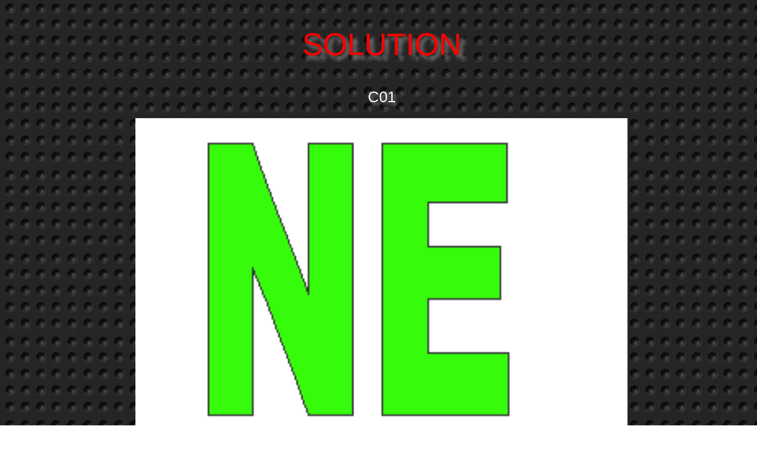

--- FILE ---
content_type: text/html
request_url: http://ambarbier.fr/dingbats/C01.html
body_size: 538
content:
<!DOCTYPE html> 
<html lang="fr">
<head>
<TITLE>Dingbats - solution C01</TITLE>
<META NAME="DESCRIPTION" CONTENT="Dingbats d'Alain Barbier">
<META NAME="KEYWORDS" CONTENT="dingbat">
<meta charset="utf-8">
<meta name="viewport" content="width=device-width">
<META NAME="author" CONTENT="Alain BARBIER">
<META NAME="Copyright" CONTENT="Copyright © 2007-2023 Alain BARBIER">
<META NAME="Distribution" CONTENT="Global">
<META NAME="Rating" CONTENT="General">
<META NAME="Robots" CONTENT="Index,Follow">
<link rel="stylesheet" href="dingbats.css" media="screen">
<link rel="shortcut icon" href="dingbats.ico">
</head>
<body>
<div id="corpspetit">
<section>
<div class="encart">
	<h1>SOLUTION</h1>
	<h2>C01</h2>
	<img src="C01.gif" class="dingbat" title="dingbat" alt="dingbat">
	<h3>Nevers (NE vert)<br /></h3>
	<A HREF="dingbats03.html#C01">
	<img src="retour2.gif" class="image" title="retour" alt="retour"></A>
</div>
</section>
</div>
</body>
</html>


--- FILE ---
content_type: text/css
request_url: http://ambarbier.fr/dingbats/dingbats.css
body_size: 2641
content:
/* 
dingbats.css
par Alain BARBIER
février 2021, revu novembre 2025
*/
/*corps du document*/
body {
  background : url(fond.jpg)fixed;
} 
#corps
{
	width:100vw;
	margin-left: auto;
	margin-right: auto;
	font-family: arial, verdana, sans-serif;
	color: white;
	font-size: 1em;
}
header, footer
{
	width:60vW;
	margin-left:20vw;
	margin-bottom:5px;
	font-family: arial, verdana, sans-serif;
	color: white;
	text-shadow:8px 8px 8px grey;
	font-size: 1.4em;
	font-weight: normal; 
	font-style:normal;
	text-align: center; 
}
.descriptif
{
	font-size: 0.6em;
	text-align: left;
	color: white;
}
section
{
	width:60vW;
	margin-left: auto;
	margin-right: auto;
	font-family: arial, verdana, sans-serif;
	color: white;
	font-size: 1em;
}
.encart
{
	width:60vW;
	height: auto;
	margin-bottom:5px;
	font-family: arial, verdana, sans-serif;
	font-size: 1.1em;
	padding-left:5px;
	padding-right:5px;

}
h1
{
	font-family: arial, verdana, sans-serif;
	color: red;
	text-shadow:6px 6px 6px grey;
	font-size: 3em;
	font-weight: normal; 
	font-style:normal;
	text-align: center; 
}
h2
{
	font-family: arial, verdana, sans-serif;
	color: white;
	text-shadow:4px 4px 4px grey;
	font-size: 1.5em;
	font-weight: normal; 
	font-style:normal;
	text-align: center; 
	margin-top:0px;
	margin-bottom:20px;
}
h3
{
	font-family: arial, verdana, sans-serif;
	color: white;
	text-shadow:2px 2px 2px grey;
	font-size: 1.2em;
	font-weight: normal; 
	font-style:normal;
	text-align: left; 
	margin-left:5px;
	margin-top:5px;
	margin-bottom:5px;
}
.dingbat
{
	width:60vW;
}
.image
{
	width:30vW;
	margin-left:15vw;
}
.note {
	text-align: center;
}
/*-------------------------------------------------*/
/*-------- pour les écrans < 1500 pixels ----------*/
/*-------------------------------------------------*/
@media all and (max-width:1500px)
{
header, footer
{
	width:65vW;
	margin-left:17vw;
}
section, .encart, .dingbat	
{
	width:65vW;
}	
.image
{
	width:32vW;
	margin-left:16vw;
}	
}	
/*-------------------------------------------------*/
/*-------- pour les écrans < 1100 pixels ----------*/
/*-------------------------------------------------*/
@media all and (max-width:1100px)
{
header, footer
{
	width:70vW;
	margin-left:15vw;
}
section, .encart, .dingbat	
{
	width:70vW;
}
.image
{
	width:35vW;
	margin-left:17vw;
}	
}	
/*-------------------------------------------------*/
/*-------- pour les écrans < 750 pixels ----------*/
/*-------------------------------------------------*/
@media all and (max-width:750px)
{
header, footer
{
	width:80vW;
	margin-left:10vw;
}
section, .encart, .dingbat	
{
	width:80vW;
}
.image
{
	width:40vW;
	margin-left:20vw;
}	
}	
